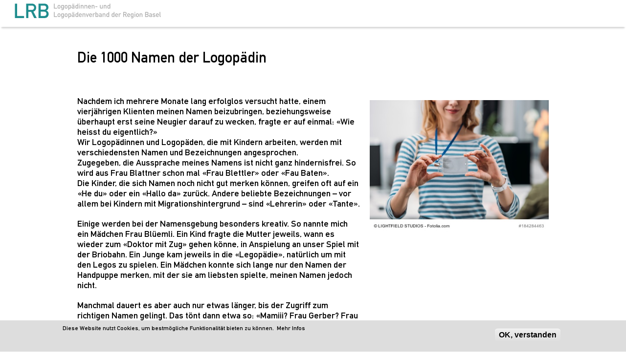

--- FILE ---
content_type: text/html; charset=utf-8
request_url: https://www.logopaedie-basel.ch/die-1000-namen-der-logop%C3%A4din
body_size: 9165
content:
<!DOCTYPE html>
<html lang="de">
<head profile="http://www.w3.org/1999/xhtml/vocab">
  <meta http-equiv="Content-Type" content="text/html; charset=utf-8" />
<link rel="shortcut icon" href="/sites/all/themes/dlv_neu/images/dom_basel/favicon.ico" type="image/x-icon" />
<meta name="description" content="Nachdem ich mehrere Monate lang erfolglos versucht hatte, einem vierjährigen Klienten meinen Namen beizubringen, beziehungsweise überhaupt erst seine Neugier darauf zu wecken, fragte er auf einmal: «Wie heisst du eigentlich?» Wir Logopädinnen und Logopäden, die mit Kindern arbeiten, werden mit verschiedensten Namen und Bezeichnungen angesprochen." />
<meta name="generator" content="Drupal 7 (http://drupal.org)" />
<link rel="canonical" href="https://www.logopaedie-basel.ch/die-1000-namen-der-logop%C3%A4din" />
<link rel="shortlink" href="https://www.logopaedie-basel.ch/node/5484" />
  <meta http-equiv="X-UA-Compatible" content="IE=EmulateIE11"/> 
  <meta name="viewport" content="width=device-width, initial-scale=1">
  <meta name="format-detection" content="telephone=no">
  <title>Die 1000 Namen der Logopädin | logopaedie-basel.ch</title>
  <link type="text/css" rel="stylesheet" href="https://www.logopaedie-basel.ch/sites/default/files/css/css_xE-rWrJf-fncB6ztZfd2huxqgxu4WO-qwma6Xer30m4.css" media="all" />
<link type="text/css" rel="stylesheet" href="https://www.logopaedie-basel.ch/sites/default/files/css/css_Q7R7Blo9EYqLDI5rIlO_T3uTFBjIXjLpcqMHjTvVdmg.css" media="all" />
<link type="text/css" rel="stylesheet" href="https://www.logopaedie-basel.ch/sites/default/files/css/css_UCgL0uzZeXDi0ToW88f3jmtcQRZuWHvLnz38zcbV-eg.css" media="all" />
<link type="text/css" rel="stylesheet" href="https://www.logopaedie-basel.ch/sites/default/files/css/css_X1waNktwy_5ypj7FgAeaJD2oDtqlac9feQ9cGItH8Ac.css" media="all" />
<link type="text/css" rel="stylesheet" href="/sites/all/themes/dlv_neu/css/domains/dom_basel/dlv.styles.css" media="all" />
<link type="text/css" rel="stylesheet" href="/sites/all/themes/dlv_neu/css/domains/dom_basel/dlv.no-query.css" media="all" />
<link type="text/css" rel="stylesheet" href="/sites/all/themes/dlv_neu/css/domains/dom_basel/dlv.new-styles.css" media="all" />
<link type="text/css" rel="stylesheet" href="https://www.logopaedie-basel.ch/sites/default/files/css/css_bDt0k8zLaz6YjAWfs88sPc0SQ-tAfDqx3VzkvDy6r7U.css" media="all" />
<link type="text/css" rel="stylesheet" href="https://www.logopaedie-basel.ch/sites/default/files/css/css_v1dS-MzkqGo0MxKdlampWsVwLEhgvnZnagThX9zC1wY.css" media="all" />
<link type="text/css" rel="stylesheet" href="https://www.logopaedie-basel.ch/sites/default/files/css/css_0n_PgQfz6BoIC7DrvBdDlgs9v0mBWT13dHIiAmRGNI4.css" media="print" />
  <link type="text/css" rel="stylesheet" href="//fast.fonts.net/cssapi/0fdf4520-8213-42aa-bfaf-282ad84c6515.css"/>
  <script type="text/javascript" src="https://www.logopaedie-basel.ch/sites/default/files/js/js_Pt6OpwTd6jcHLRIjrE-eSPLWMxWDkcyYrPTIrXDSON0.js"></script>
<script type="text/javascript" src="https://www.logopaedie-basel.ch/sites/default/files/js/js_VTPPfzGpIFzcJCN8JANJBveadkRd64h70EWFC6syLCQ.js"></script>
<script type="text/javascript" src="https://www.logopaedie-basel.ch/sites/default/files/js/js_wnp7i7oNEQyFuK7noEFcuhM1U8mCHVAQLgdmTBv3qa0.js"></script>
<script type="text/javascript" src="https://www.logopaedie-basel.ch/sites/default/files/js/js_zCVJeob2duNV2PpPDQ-rwCd5k3O03ZxhldKi8OSx5zw.js"></script>
<script type="text/javascript" src="https://www.googletagmanager.com/gtag/js?id=G-PZH5NK5GRE"></script>
<script type="text/javascript">
<!--//--><![CDATA[//><!--
window.dataLayer = window.dataLayer || [];function gtag(){dataLayer.push(arguments)};gtag("js", new Date());gtag("set", "developer_id.dMDhkMT", true);gtag("config", "G-PZH5NK5GRE", {"groups":"default","linker":{"domains":["zbl.ch","losz.ch","logopaedieluzern.ch","logopaedie-tg.ch","logopaedie-so.ch","val-ag.ch","praxis-unterstrass.ch","logopaedie-basel.ch","logopaediezug.ch","logopaedie-zentrum.ch","logopaedie-gr.ch"]},"anonymize_ip":true});
//--><!]]>
</script>
<script type="text/javascript" src="https://www.logopaedie-basel.ch/sites/default/files/js/js_VOXiP5VWlw37-rHS1Zx4bKHyTYxU2fTNeDAXXfNdAgE.js"></script>
<script type="text/javascript" src="https://www.logopaedie-basel.ch/sites/default/files/js/js_w_8JjyP8NrLYbXYhF2S5UeDfjt4j2cHvSMb_bYnoiUc.js"></script>
<script type="text/javascript">
<!--//--><![CDATA[//><!--
jQuery.extend(Drupal.settings, {"basePath":"\/","pathPrefix":"","setHasJsCookie":0,"ajaxPageState":{"theme":"dlv_neu","theme_token":"wn0IkgOZHa1s5YttRxkgHZqLnjU9J_OsS1jDfCbgDzA","jquery_version":"1.12","jquery_version_token":"b9SDqCvVW0UIQ5dRBdK047CLWriGyBTHzNFXOk_luyM","js":{"0":1,"sites\/all\/modules\/eu_cookie_compliance\/js\/eu_cookie_compliance.min.js":1,"sites\/all\/modules\/addthis\/addthis.js":1,"sites\/all\/modules\/jquery_update\/replace\/jquery\/1.12\/jquery.min.js":1,"misc\/jquery-extend-3.4.0.js":1,"misc\/jquery-html-prefilter-3.5.0-backport.js":1,"misc\/jquery.once.js":1,"misc\/drupal.js":1,"sites\/all\/modules\/jquery_update\/js\/jquery_browser.js":1,"sites\/all\/modules\/jquery_update\/replace\/ui\/ui\/minified\/jquery.ui.core.min.js":1,"sites\/all\/modules\/jquery_update\/replace\/ui\/ui\/minified\/jquery.ui.widget.min.js":1,"sites\/all\/modules\/jquery_update\/replace\/ui\/ui\/minified\/jquery.ui.effect.min.js":1,"sites\/all\/modules\/jquery_update\/replace\/ui\/ui\/minified\/jquery.ui.accordion.min.js":1,"sites\/all\/modules\/jquery_update\/replace\/ui\/ui\/minified\/jquery.ui.effect-bounce.min.js":1,"sites\/all\/modules\/eu_cookie_compliance\/js\/jquery.cookie-1.4.1.min.js":1,"sites\/all\/modules\/jquery_update\/replace\/jquery.form\/4\/jquery.form.min.js":1,"misc\/form-single-submit.js":1,"misc\/ajax.js":1,"sites\/all\/modules\/jquery_update\/js\/jquery_update.js":1,"sites\/all\/modules\/jquery_ui_filter\/jquery_ui_filter.js":1,"sites\/all\/modules\/entityreference\/js\/entityreference.js":1,"public:\/\/languages\/de_kgbBBxzurK-BndrJvgBP_YrksG18Y7zvPT4ORHRIFNg.js":1,"sites\/all\/modules\/jquery_ui_filter\/accordion\/jquery_ui_filter_accordion.js":1,"sites\/all\/modules\/custom_search\/js\/custom_search.js":1,"sites\/all\/modules\/views\/js\/base.js":1,"misc\/progress.js":1,"sites\/all\/modules\/views\/js\/ajax_view.js":1,"sites\/all\/modules\/google_analytics\/googleanalytics.js":1,"https:\/\/www.googletagmanager.com\/gtag\/js?id=G-PZH5NK5GRE":1,"1":1,"misc\/textarea.js":1,"sites\/all\/modules\/antibot\/js\/antibot.js":1,"sites\/all\/themes\/dlv_neu\/js\/dlv.js":1,"sites\/all\/themes\/dlv_neu\/js\/menu.js":1},"css":{"modules\/system\/system.base.css":1,"modules\/system\/system.menus.css":1,"modules\/system\/system.messages.css":1,"modules\/system\/system.theme.css":1,"misc\/ui\/jquery.ui.core.css":1,"misc\/ui\/jquery.ui.theme.css":1,"misc\/ui\/jquery.ui.accordion.css":1,"modules\/comment\/comment.css":1,"sites\/all\/modules\/domain\/domain_nav\/domain_nav.css":1,"modules\/field\/theme\/field.css":1,"modules\/node\/node.css":1,"modules\/search\/search.css":1,"modules\/user\/user.css":1,"sites\/all\/modules\/video_filter\/video_filter.css":1,"modules\/forum\/forum.css":1,"sites\/all\/modules\/views\/css\/views.css":1,"sites\/all\/modules\/ckeditor\/css\/ckeditor.css":1,"sites\/all\/modules\/ctools\/css\/ctools.css":1,"sites\/all\/modules\/custom_search\/custom_search.css":1,"sites\/all\/modules\/entity_pager\/css\/entity_pager.css":1,"sites\/all\/modules\/eu_cookie_compliance\/css\/eu_cookie_compliance.css":1,"\/sites\/all\/themes\/dlv_neu\/css\/domains\/dom_basel\/dlv.styles.css":1,"\/sites\/all\/themes\/dlv_neu\/css\/domains\/dom_basel\/dlv.no-query.css":1,"\/sites\/all\/themes\/dlv_neu\/css\/domains\/dom_basel\/dlv.new-styles.css":1,"public:\/\/honeypot\/honeypot.css":1,"public:\/\/ctools\/css\/1b99ecbbb8fb48e04743a0cf6bd4baa0.css":1,"sites\/all\/themes\/dlv_neu\/css\/dlv.normalize.css":1,"sites\/all\/themes\/dlv_neu\/css\/dlv.hacks.css":1,"sites\/all\/themes\/dlv_neu\/css\/dlv.styles.css":1,"sites\/all\/themes\/dlv_neu\/css\/dlv.no-query.css":1,"sites\/all\/themes\/dlv_neu\/fonts\/Glyphter.css":1,"sites\/all\/themes\/dlv_neu\/css\/dlv.print.css":1}},"jQueryUiFilter":{"disabled":0,"accordionHeaderTag":"h3","accordionOptions":{"active":"false","animated":0,"autoHeight":"true","clearStyle":"false","collapsible":"true","event":"click","scrollTo":0,"history":"false"}},"custom_search":{"form_target":"_self","solr":0},"video_filter":{"url":{"ckeditor":"\/video_filter\/dashboard\/ckeditor"},"instructions_url":"\/video_filter\/instructions","modulepath":"sites\/all\/modules\/video_filter"},"better_exposed_filters":{"views":{"teaserbild":{"displays":{"block":{"filters":[]},"block_1":{"filters":[]}}},"Pager":{"displays":{"block_1":{"filters":[]}}},"footer_adresse":{"displays":{"block":{"filters":[]}}},"text_sidebar":{"displays":{"block":{"filters":[]}}}}},"views":{"ajax_path":"\/views\/ajax","ajaxViews":{"views_dom_id:32e82fad9a9ea58ad4958a22b6167975":{"view_name":"Pager","view_display_id":"block_1","view_args":"","view_path":"node\/5484","view_base_path":null,"view_dom_id":"32e82fad9a9ea58ad4958a22b6167975","pager_element":0}}},"urlIsAjaxTrusted":{"\/views\/ajax":true,"\/die-1000-namen-der-logop%C3%A4din":true,"\/comment\/reply\/5484":true},"eu_cookie_compliance":{"cookie_policy_version":"1.0.0","popup_enabled":1,"popup_agreed_enabled":0,"popup_hide_agreed":0,"popup_clicking_confirmation":0,"popup_scrolling_confirmation":0,"popup_html_info":"\u003Cdiv class=\u0022eu-cookie-compliance-banner eu-cookie-compliance-banner-info eu-cookie-compliance-banner--default\u0022\u003E\n  \u003Cdiv class=\u0022popup-content info\u0022\u003E\n        \u003Cdiv id=\u0022popup-text\u0022\u003E\n      \u003Cp\u003EDiese Website nutzt Cookies, um bestm\u00f6gliche Funktionalit\u00e4t bieten zu k\u00f6nnen.\u00a0 \u003Ca href=\u0022https:\/\/www.logopaedie.ch\/impressum\u0022 target=\u0022_blank\u0022\u003EMehr Infos\u003C\/a\u003E\u003C\/p\u003E\n          \u003C\/div\u003E\n    \n    \u003Cdiv id=\u0022popup-buttons\u0022 class=\u0022\u0022\u003E\n            \u003Cbutton type=\u0022button\u0022 class=\u0022agree-button eu-cookie-compliance-default-button\u0022\u003EOK, verstanden\u003C\/button\u003E\n          \u003C\/div\u003E\n  \u003C\/div\u003E\n\u003C\/div\u003E","use_mobile_message":false,"mobile_popup_html_info":"\u003Cdiv class=\u0022eu-cookie-compliance-banner eu-cookie-compliance-banner-info eu-cookie-compliance-banner--default\u0022\u003E\n  \u003Cdiv class=\u0022popup-content info\u0022\u003E\n        \u003Cdiv id=\u0022popup-text\u0022\u003E\n      \u003Cp\u003EDiese Website nutzt Cookies, um bestm\u00f6gliche Funktionalit\u00e4t bieten zu k\u00f6nnen.\u00a0 \u003Ca href=\u0022\/datenschutzerklaerung\u0022\u003EMehr Infos\u003C\/a\u003E\u003C\/p\u003E\n          \u003C\/div\u003E\n    \n    \u003Cdiv id=\u0022popup-buttons\u0022 class=\u0022\u0022\u003E\n            \u003Cbutton type=\u0022button\u0022 class=\u0022agree-button eu-cookie-compliance-default-button\u0022\u003EOK, verstanden\u003C\/button\u003E\n          \u003C\/div\u003E\n  \u003C\/div\u003E\n\u003C\/div\u003E\n","mobile_breakpoint":"768","popup_html_agreed":"\u003Cdiv\u003E\n  \u003Cdiv class=\u0022popup-content agreed\u0022\u003E\n    \u003Cdiv id=\u0022popup-text\u0022\u003E\n      \u003Ch2\u003EThank you for accepting cookies\u003C\/h2\u003E\n\u003Cp\u003EYou can now hide this message or find out more about cookies.\u003C\/p\u003E\n    \u003C\/div\u003E\n    \u003Cdiv id=\u0022popup-buttons\u0022\u003E\n      \u003Cbutton type=\u0022button\u0022 class=\u0022hide-popup-button eu-cookie-compliance-hide-button\u0022\u003EAusblenden\u003C\/button\u003E\n          \u003C\/div\u003E\n  \u003C\/div\u003E\n\u003C\/div\u003E","popup_use_bare_css":false,"popup_height":"auto","popup_width":"100%","popup_delay":1000,"popup_link":"\/impressum","popup_link_new_window":0,"popup_position":null,"fixed_top_position":1,"popup_language":"de","store_consent":false,"better_support_for_screen_readers":0,"reload_page":0,"domain":"","domain_all_sites":null,"popup_eu_only_js":0,"cookie_lifetime":"100","cookie_session":false,"disagree_do_not_show_popup":0,"method":"default","allowed_cookies":"","withdraw_markup":"\u003Cbutton type=\u0022button\u0022 class=\u0022eu-cookie-withdraw-tab\u0022\u003EPrivacy settings\u003C\/button\u003E\n\u003Cdiv class=\u0022eu-cookie-withdraw-banner\u0022\u003E\n  \u003Cdiv class=\u0022popup-content info\u0022\u003E\n    \u003Cdiv id=\u0022popup-text\u0022\u003E\n      \u003Ch2\u003EWe use cookies on this site to enhance your user experience\u003C\/h2\u003E\n\u003Cp\u003EYou have given your consent for us to set cookies.\u003C\/p\u003E\n    \u003C\/div\u003E\n    \u003Cdiv id=\u0022popup-buttons\u0022\u003E\n      \u003Cbutton type=\u0022button\u0022 class=\u0022eu-cookie-withdraw-button\u0022\u003EWithdraw consent\u003C\/button\u003E\n    \u003C\/div\u003E\n  \u003C\/div\u003E\n\u003C\/div\u003E\n","withdraw_enabled":false,"withdraw_button_on_info_popup":false,"cookie_categories":[],"cookie_categories_details":[],"enable_save_preferences_button":true,"cookie_name":"","cookie_value_disagreed":"0","cookie_value_agreed_show_thank_you":"1","cookie_value_agreed":"2","containing_element":"body","automatic_cookies_removal":"","close_button_action":"close_banner"},"googleanalytics":{"account":["G-PZH5NK5GRE"],"trackOutbound":1,"trackMailto":1,"trackDownload":1,"trackDownloadExtensions":"7z|aac|arc|arj|asf|asx|avi|bin|csv|doc(x|m)?|dot(x|m)?|exe|flv|gif|gz|gzip|hqx|jar|jpe?g|js|mp(2|3|4|e?g)|mov(ie)?|msi|msp|pdf|phps|png|ppt(x|m)?|pot(x|m)?|pps(x|m)?|ppam|sld(x|m)?|thmx|qtm?|ra(m|r)?|sea|sit|tar|tgz|torrent|txt|wav|wma|wmv|wpd|xls(x|m|b)?|xlt(x|m)|xlam|xml|z|zip","trackDomainMode":2,"trackCrossDomains":["zbl.ch","losz.ch","logopaedieluzern.ch","logopaedie-tg.ch","logopaedie-so.ch","val-ag.ch","praxis-unterstrass.ch","logopaedie-basel.ch","logopaediezug.ch","logopaedie-zentrum.ch","logopaedie-gr.ch"]},"antibot":{"forms":{"comment-form":{"action":"\/comment\/reply\/5484","key":"c12812b936fc41b045ece49b02f1ab37"}}}});
//--><!]]>
</script>
</head>
<body class="html not-front not-logged-in no-sidebars page-node page-node- page-node-5484 node-type-blog domain-dom-basel" >
  <div id="skip-link">
    <a href="#main-content" class="element-invisible element-focusable">Direkt zum Inhalt</a>
  </div>
    <div id="page-wrapper">
  <header>
    <div id="header-wrapper">

      <div id="header-menu">
        <a href="/" title="Basel" rel="home" id="logo">
          <div id="section-logo"> </div>
        </a>
       <!-- <a href="#" class="close">Schliessen</a> -->
                </div>
      <div id="header-right">
          <div class="region region-header-right">
    <div id="block-dlv-global-block-off-canvas-button" class="block block-dlv-global">

    
  <div class="content">
    <div class="menu-container"><a class="menu-trigger"><span class="middle-bar"></span><span class="vertical-bar"></span></a></div>  </div>
</div>
<div id="block-dlv-global-header-right" class="block block-dlv-global">

    
  <div class="content">
    <a href="/stellenplattform-lrb"><div class="icon-schweiz_weiss"></div><p>Stellenplattform</p></a><a href="/news-neu#blogopaedie"><div class="icon-schreiben_weiss"></div><p>Blogopädie</p></a><a href="/kontaktformular-lrb"><div class="icon-mail_weiss"></div><p>Kontakt</p></a><a href="/user/login?destination=/die-1000-namen-der-logop%C3%A4din"><div class="icon-person_weiss"></div><p>Login</p></a><a href="#"><div class="icon-suchen"></div></a>  </div>
</div>
<div id="block-search-form" class="block block-search">

    
  <div class="content">
    <form class="search-form" role="search" action="/die-1000-namen-der-logop%C3%A4din" method="post" id="search-block-form" accept-charset="UTF-8"><div><div class="container-inline">
      <h2 class="element-invisible">Suchformular</h2>
    <div class="form-item form-type-textfield form-item-search-block-form">
  <input title="Geben Sie die Begriffe ein, nach denen Sie suchen." class="custom-search-box form-text" placeholder="Suchbegriff eingeben..." type="text" id="edit-search-block-form--2" name="search_block_form" value="" size="15" maxlength="128" />
</div>
<div class="form-actions form-wrapper" id="edit-actions--2"><input alt="Search" class="custom-search-button form-submit" type="image" id="edit-submit--2" name="op" src="https://www.logopaedie-basel.ch/sites/default/files/custom_search/lupe_0.png" /></div><input type="hidden" name="form_build_id" value="form-NH32o_J7giz44gKF84-dcu6vdl7Y_j39ez21XUyctfs" />
<input type="hidden" name="form_id" value="search_block_form" />
</div>
</div></form>  </div>
</div>
  </div>
      </div>
    </div>
    
  </header>
    <section id="section-menu" class="section menu">
    <div id="menu-menu">
        <div class="region region-menu-menu">
    <div id="block-menu-menu-menu-basel" class="block block-menu">

    
  <div class="content">
    <ul class="menu"><li class="first expanded" id="primo"><span title="Informationen für Betroffene und Angehörige" class="first nolink" tabindex="0">DIE Logopädie</span><ul class="menu"><li class="first leaf"><a href="/was-ist-logop%C3%A4die-1">Was ist Logopädie?</a></li>
<li class="collapsed"><a href="/kinder-und-jugendliche-1" title="Sprachstörungen und Therapiemöglichkeiten bei Kindern und Jugendlichen">Kinder und Jugendliche</a></li>
<li class="leaf"><a href="/erwachsene-4" title="Sprachstörungen und Therapiemöglichkeiten bei Erwachsenen">Erwachsene</a></li>
<li class="last leaf"><a href="/literatur-und-links" title="Weitere Informationen zum Thema Logopädie">Literatur und Links</a></li>
</ul></li>
<li class="expanded" id="secondo"><span title="Informationen für Logopädinnen und Logopäden" class="second nolink" tabindex="0">DAS Aktuelle</span><ul class="menu"><li class="first collapsed"><a href="/news-neu" title="Neuigkeiten aus der Branche">News</a></li>
<li class="leaf"><a href="/termine-und-veranstaltungen">Termine</a></li>
<li class="leaf"><a href="/weiterbildungskurse-lrb" title="Weiterbildungskurse">Weiterbildungskurse</a></li>
<li class="last leaf"><a href="/literatur-und-links-0">Literatur und Links</a></li>
</ul></li>
<li class="last expanded" id="terzo"><span title="Informationen über den Verband LRB" class="third nolink" tabindex="0">DER Verband</span><ul class="menu"><li class="first leaf"><a href="/portrait-0" title="Verbandstätigkeit und Geschichte">Portrait</a></li>
<li class="leaf"><a href="/organisation-0" title="Organisation und Netzwerk">Organisation</a></li>
<li class="last leaf"><a href="/mitglieder-1" title="Mitgliedervorteile, Anmeldung">Mitglieder</a></li>
</ul></li>
</ul>  </div>
</div>
  </div>
    </div>
  </section>
  

  
      


    
    <section id="section-content" class="section content">
      <!--         <div id="breadcrumb"><h2 class="element-invisible">Sie sind hier</h2><div class="breadcrumb"><a href="/">Startseite</a> » <a href="/blog">Weblogs</a> » <a href="/blogs/admindlv">Weblog von admin_dlv</a></div></div>
       -->
      <div id="content-content" class="">
                              <div class="tabs"></div>
                                          <!--         <h2 class="title" id="page-title">Basel</h2>         -->
          <div class="region region-content">
    <div id="block-system-main" class="block block-system">

    
  <div class="content">
    <div id="node-5484" class="node node-blog clearfix" about="/die-1000-namen-der-logop%C3%A4din" typeof="sioc:Post sioct:BlogPost">
  
  
  
      <span property="dc:title" content="Die 1000 Namen der Logopädin" class="rdf-meta element-hidden"></span><span property="sioc:num_replies" content="0" datatype="xsd:integer" class="rdf-meta element-hidden"></span>
      <div class="meta submitted">
                </div>
  
  <div class="content clearfix">
    <div class="field-items"><p>
          </p></div>        
              <h2>Die 1000 Namen der Logopädin</h2>
     <div class="field field-name-body field-type-text-with-summary field-label-hidden"><div class="field-items"><div class="field-item even" property="content:encoded"><p><img alt="Bild_Namen_MBlattner.jpg" src="/sites/default/files/u802/Blog/Bild_Namen_MBlattner.jpg" style="height:313px; width:424px" /><br />
Nachdem ich mehrere Monate lang erfolglos versucht hatte, einem vierjährigen Klienten meinen Namen beizubringen, beziehungsweise überhaupt erst seine Neugier darauf zu wecken, fragte er auf einmal: «Wie heisst du eigentlich?»<br />
Wir Logopädinnen und Logopäden, die mit Kindern arbeiten, werden mit verschiedensten Namen und Bezeichnungen angesprochen.<br />
Zugegeben, die Aussprache meines Namens ist nicht ganz hindernisfrei. So wird aus Frau Blattner schon mal «Frau Blettler» oder «Fau Baten».<br />
Die Kinder, die sich Namen noch nicht gut merken können, greifen oft auf ein «He du» oder ein «Hallo da» zurück. Andere beliebte Bezeichnungen – vor allem bei Kindern mit Migrationshintergrund – sind «Lehrerin» oder «Tante».</p>
<p>Einige werden bei der Namensgebung besonders kreativ. So nannte mich ein Mädchen Frau Blüemli. Ein Kind fragte die Mutter jeweils, wann es wieder zum «Doktor mit Zug» gehen könne, in Anspielung an unser Spiel mit der Briobahn. Ein Junge kam jeweils in die «Legopädie», natürlich um mit den Legos zu spielen. Ein Mädchen konnte sich lange nur den Namen der Handpuppe merken, mit der sie am liebsten spielte, meinen Namen jedoch nicht.</p>
<p>Manchmal dauert es aber auch nur etwas länger, bis der Zugriff zum richtigen Namen gelingt. Das tönt dann etwa so: «Mamiii? Frau Gerber? Frau Krähenbühl? Eeeeeeh, Frau Blattner?»</p>
<p>Übrigens: Auch den Eltern fällt es nicht immer leicht, sich den Namen der zuständigen Therapeutin zu merken. Im Wartezimmer wurde ich schon mehrmals angesprochen mit: «Entschuldigung, wir haben einen Termin bei Frau …, so eine Blonde, Grosse. Ist sie da?»</p>
<p>Was ist euer Lieblingsname, den euch ein Kind gegeben hat? Schreibt es in die Kommentare. Ich bin gespannt!</p>
<p>Meret ……..….. <em>(Wissen Sie es noch?)</em></p>
</div></div></div> 
    
  </div>

  
  <div id="comments" class="comment-wrapper">
  
  
      <h2 class="title comment-form">Neuen Kommentar schreiben</h2>
    <noscript>
  <style>form.antibot { display: none !important; }</style>
  <div class="antibot-no-js antibot-message antibot-message-warning messages warning">
    JavaScript muss aktiviert sein, um dieses Formular zu verwenden.  </div>
</noscript>
<form class="comment-form antibot" action="/antibot" method="post" id="comment-form" accept-charset="UTF-8"><div><div class="form-item form-type-textfield form-item-name">
  <label for="edit-name">Ihr Name </label>
 <input type="text" id="edit-name" name="name" value="" size="30" maxlength="60" class="form-text" />
</div>
<div class="form-item form-type-textfield form-item-subject">
  <label for="edit-subject">Betreff </label>
 <input type="text" id="edit-subject" name="subject" value="" size="60" maxlength="64" class="form-text" />
</div>
<div class="field-type-text-long field-name-comment-body field-widget-text-textarea form-wrapper" id="edit-comment-body"><div id="comment-body-add-more-wrapper"><div class="form-item form-type-textarea form-item-comment-body-und-0-value">
  <label for="edit-comment-body-und-0-value">Kommentar <span class="form-required" title="Diese Angabe wird benötigt.">*</span></label>
 <div class="form-textarea-wrapper resizable"><textarea class="text-full form-textarea required" id="edit-comment-body-und-0-value" name="comment_body[und][0][value]" cols="60" rows="5"></textarea></div>
</div>
</div></div><input type="hidden" name="form_build_id" value="form-DKO_fUch-7klBmA2HjwsGgVAJTrVvBhLvlImvT_ynz0" />
<input type="hidden" name="form_id" value="comment_node_blog_form" />
<input type="hidden" name="antibot_key" value="" />
<input type="hidden" name="honeypot_time" value="1769821650|yZjX-CtZ3g14nVsgeL5Lam2CZoP9rb74oNpTskfJAjE" />
<div class="form-actions form-wrapper" id="edit-actions"><input type="submit" id="edit-submit" name="op" value="Speichern" class="form-submit" /><input type="submit" id="edit-preview" name="op" value="Vorschau" class="form-submit" /></div><div class="homepage-textfield"><div class="form-item form-type-textfield form-item-homepage">
  <label for="edit-homepage--2">Leave this field blank </label>
 <input autocomplete="off" type="text" id="edit-homepage--2" name="homepage" value="" size="20" maxlength="128" class="form-text" />
</div>
</div></div></form>  </div>
 

</div>
  </div>
</div>
<div id="block-views-pager-block-1" class="block block-views">

    
  <div class="content">
    <div class="view view-Pager view-id-Pager view-display-id-block_1 view-dom-id-32e82fad9a9ea58ad4958a22b6167975">
        
  
  
      <div class="view-content">
      <ul class="entity_pager count_word_many">
      <li class="entity_pager_prev">
      <a href="/nichts-dem-zufall-%C3%BCberlassen"><svg width="82" height="25" xmlns="http://www.w3.org/2000/svg">
         <g>
          <line stroke="#000" stroke-width="2" stroke-linecap="undefined" stroke-linejoin="undefined" id="svg_1" y2="13.83333" x2="80.66698" y1="13.83333" x1="36.74984" fill="none"/>
          <line stroke="#000" stroke-width="2" stroke-linecap="undefined" stroke-linejoin="undefined" id="svg_4" y2="13.83333" x2="80.66698" y1="13.83333" x1="0" fill="none"/>
          <line stroke-width="2" stroke="#000" stroke-linecap="undefined" stroke-linejoin="undefined" id="svg_2" y2="14" x2="82.00029" x1="66" fill="none"/>
          <line stroke-width="2" stroke="#000" stroke-linecap="undefined" stroke-linejoin="undefined" id="svg_3" y2="25" x2="65.66696" y1="14" x1="81.66696" fill="none"/>
         </g>
        </svg></a>    </li>
      <li class="entity_pager_all_link">
      <a href="/news-neu">Zur Übersicht</a>    </li>
      <li class="entity_pager_next">
      <a href="/schon-jetzt-das-n%C3%A4chste-schuljahr-denken"><svg width="82" height="25" xmlns="http://www.w3.org/2000/svg">
         <g>
          <line stroke="#000" stroke-width="2" stroke-linecap="undefined" stroke-linejoin="undefined" id="svg_1" y2="13.83333" x2="80.66698" y1="13.83333" x1="36.74984" fill="none"/>
          <line stroke="#000" stroke-width="2" stroke-linecap="undefined" stroke-linejoin="undefined" id="svg_4" y2="13.83333" x2="80.66698" y1="13.83333" x1="0" fill="none"/>
          <line stroke-width="2" stroke="#000" stroke-linecap="undefined" stroke-linejoin="undefined" id="svg_2" y2="14" x2="82.00029" x1="66" fill="none"/>
          <line stroke-width="2" stroke="#000" stroke-linecap="undefined" stroke-linejoin="undefined" id="svg_3" y2="25" x2="65.66696" y1="14" x1="81.66696" fill="none"/>
         </g>
        </svg></a>    </li>
      <li class="entity_pager_count">
      103 of <span class="total">152</span>    </li>
  </ul>
    </div>
  
  
  
  
  
  
</div>  </div>
</div>
  </div>
      </div>
    </section>
    
  



  <footer id="section-footer" class="section footer">
    <div class="footer_top">    </div>
    <div id="footer-first">
        <div class="region region-footer-first">
    <div id="block-menu-menu-footer" class="block block-menu">

    
  <div class="content">
    <ul class="menu"><li class="first leaf"><a href="/kleinanzeigen">Kleinanzeigen</a></li>
<li class="leaf submenu"><a href="/downloads">Downloadcenter</a></li>
<li class="last leaf"><a href="/Node/1224">Impressum</a></li>
</ul>  </div>
</div>
  </div>
    </div>
    <div id="footer-second">
        <div class="region region-footer-second">
    <div id="block-dlv-global-block-forum" class="block block-dlv-global">

    
  <div class="content">
    <div class="icon-personen_weiss"></div><div><a href="/foren/logopädie-allgemein">Forum</a><p>Als DLV-Mitglied können Sie sich an Diskussionen beteiligen. Wir freuen uns über fachlichen Input.</p></div>  </div>
</div>
  </div>
    </div>
    <div id="footer-third">
        <div class="region region-footer-third">
    <div id="block-dlv-global-block-user-login" class="block block-dlv-global">

    
  <div class="content">
    <div class="icon-person_weiss"></div><div><a href="/user/login?destination=/die-1000-namen-der-logop%C3%A4din">Mitglieder Login</a><p>DLV-Mitglieder müssen sich beim ersten Mal registrieren. Danach das eigene Passwort verwenden und von den Mitgliedschafts-Vorteilen profitieren oder <a href="https://dlv.webling.ch/portal#/ target="_blank">Adressänderungen </a> eingeben.</p></div>  </div>
</div>
  </div>
    </div>
    <div id="footer-fourth" >
          </div>
    <div class="footer_bottom">
      <div id="footer-bottom" >
          <div class="region region-footer-bottom">
    <div id="block-views-footer-adresse-block" class="block block-views">

    
  <div class="content">
    <div class="view view-footer-adresse view-id-footer_adresse view-display-id-block view-dom-id-bf2bc5e4e8651ed9772debb3bee54740">
        
  
  
      <div class="view-content">
        <div class="views-row views-row-1 views-row-odd views-row-first views-row-last">
      
  <div class="views-field views-field-body">        <div class="field-content"><p>Logopädinnen und Logopädenverband der Region Basel LRB</p>
<p>Geschäftsstelle</p>
<p>Obrechtstrasse 18</p>
<p>4132 Muttenz</p>
</div>  </div>  </div>
    </div>
  
  
  
  
  
  
</div>  </div>
</div>
<div id="block-dlv-global-block-facebook" class="block block-dlv-global">

    
  <div class="content">
    <a href="https://www.facebook.com/pages/Logopädie-CH/487538138004822?fref=ts" target="_blank"><div class="icon-facebook_weiss"></div></a><a href="https://www.linkedin.com/company/deutschschweizer-logop%C3%A4dinnen-und-logop%C3%A4denverband/posts/?feedView=all" target="_blank"><div class="icon-twitter"></div></a><a href="https://www.instagram.com/logopaedie_ch/" target="_blank"><div class="icon-instagram"></div></a><a href="https://www.logopädie-lohnt-sich.ch" target="_blank"><div class="icon-tdl"></div></a>  </div>
</div>
  </div>
      </div>
    </div>  
  </footer>

</div>
<script type="text/javascript" src="https://www.logopaedie-basel.ch/sites/default/files/js/js_Pt6OpwTd6jcHLRIjrE-eSPLWMxWDkcyYrPTIrXDSON0.js"></script>
<script type="text/javascript" src="https://www.logopaedie-basel.ch/sites/default/files/js/js_VTPPfzGpIFzcJCN8JANJBveadkRd64h70EWFC6syLCQ.js"></script>
<script type="text/javascript" src="https://www.logopaedie-basel.ch/sites/default/files/js/js_wnp7i7oNEQyFuK7noEFcuhM1U8mCHVAQLgdmTBv3qa0.js"></script>
<script type="text/javascript" src="https://www.logopaedie-basel.ch/sites/default/files/js/js_zCVJeob2duNV2PpPDQ-rwCd5k3O03ZxhldKi8OSx5zw.js"></script>
<script type="text/javascript" src="https://www.googletagmanager.com/gtag/js?id=G-PZH5NK5GRE"></script>
<script type="text/javascript">
<!--//--><![CDATA[//><!--
window.dataLayer = window.dataLayer || [];function gtag(){dataLayer.push(arguments)};gtag("js", new Date());gtag("set", "developer_id.dMDhkMT", true);gtag("config", "G-PZH5NK5GRE", {"groups":"default","linker":{"domains":["zbl.ch","losz.ch","logopaedieluzern.ch","logopaedie-tg.ch","logopaedie-so.ch","val-ag.ch","praxis-unterstrass.ch","logopaedie-basel.ch","logopaediezug.ch","logopaedie-zentrum.ch","logopaedie-gr.ch"]},"anonymize_ip":true});
//--><!]]>
</script>
<script type="text/javascript" src="https://www.logopaedie-basel.ch/sites/default/files/js/js_VOXiP5VWlw37-rHS1Zx4bKHyTYxU2fTNeDAXXfNdAgE.js"></script>
<script type="text/javascript" src="https://www.logopaedie-basel.ch/sites/default/files/js/js_w_8JjyP8NrLYbXYhF2S5UeDfjt4j2cHvSMb_bYnoiUc.js"></script>
<script type="text/javascript">
<!--//--><![CDATA[//><!--
jQuery.extend(Drupal.settings, {"basePath":"\/","pathPrefix":"","setHasJsCookie":0,"ajaxPageState":{"theme":"dlv_neu","theme_token":"wn0IkgOZHa1s5YttRxkgHZqLnjU9J_OsS1jDfCbgDzA","jquery_version":"1.12","jquery_version_token":"b9SDqCvVW0UIQ5dRBdK047CLWriGyBTHzNFXOk_luyM","js":{"0":1,"sites\/all\/modules\/eu_cookie_compliance\/js\/eu_cookie_compliance.min.js":1,"sites\/all\/modules\/addthis\/addthis.js":1,"sites\/all\/modules\/jquery_update\/replace\/jquery\/1.12\/jquery.min.js":1,"misc\/jquery-extend-3.4.0.js":1,"misc\/jquery-html-prefilter-3.5.0-backport.js":1,"misc\/jquery.once.js":1,"misc\/drupal.js":1,"sites\/all\/modules\/jquery_update\/js\/jquery_browser.js":1,"sites\/all\/modules\/jquery_update\/replace\/ui\/ui\/minified\/jquery.ui.core.min.js":1,"sites\/all\/modules\/jquery_update\/replace\/ui\/ui\/minified\/jquery.ui.widget.min.js":1,"sites\/all\/modules\/jquery_update\/replace\/ui\/ui\/minified\/jquery.ui.effect.min.js":1,"sites\/all\/modules\/jquery_update\/replace\/ui\/ui\/minified\/jquery.ui.accordion.min.js":1,"sites\/all\/modules\/jquery_update\/replace\/ui\/ui\/minified\/jquery.ui.effect-bounce.min.js":1,"sites\/all\/modules\/eu_cookie_compliance\/js\/jquery.cookie-1.4.1.min.js":1,"sites\/all\/modules\/jquery_update\/replace\/jquery.form\/4\/jquery.form.min.js":1,"misc\/form-single-submit.js":1,"misc\/ajax.js":1,"sites\/all\/modules\/jquery_update\/js\/jquery_update.js":1,"sites\/all\/modules\/jquery_ui_filter\/jquery_ui_filter.js":1,"sites\/all\/modules\/entityreference\/js\/entityreference.js":1,"public:\/\/languages\/de_kgbBBxzurK-BndrJvgBP_YrksG18Y7zvPT4ORHRIFNg.js":1,"sites\/all\/modules\/jquery_ui_filter\/accordion\/jquery_ui_filter_accordion.js":1,"sites\/all\/modules\/custom_search\/js\/custom_search.js":1,"sites\/all\/modules\/views\/js\/base.js":1,"misc\/progress.js":1,"sites\/all\/modules\/views\/js\/ajax_view.js":1,"sites\/all\/modules\/google_analytics\/googleanalytics.js":1,"https:\/\/www.googletagmanager.com\/gtag\/js?id=G-PZH5NK5GRE":1,"1":1,"misc\/textarea.js":1,"sites\/all\/modules\/antibot\/js\/antibot.js":1,"sites\/all\/themes\/dlv_neu\/js\/dlv.js":1,"sites\/all\/themes\/dlv_neu\/js\/menu.js":1},"css":{"modules\/system\/system.base.css":1,"modules\/system\/system.menus.css":1,"modules\/system\/system.messages.css":1,"modules\/system\/system.theme.css":1,"misc\/ui\/jquery.ui.core.css":1,"misc\/ui\/jquery.ui.theme.css":1,"misc\/ui\/jquery.ui.accordion.css":1,"modules\/comment\/comment.css":1,"sites\/all\/modules\/domain\/domain_nav\/domain_nav.css":1,"modules\/field\/theme\/field.css":1,"modules\/node\/node.css":1,"modules\/search\/search.css":1,"modules\/user\/user.css":1,"sites\/all\/modules\/video_filter\/video_filter.css":1,"modules\/forum\/forum.css":1,"sites\/all\/modules\/views\/css\/views.css":1,"sites\/all\/modules\/ckeditor\/css\/ckeditor.css":1,"sites\/all\/modules\/ctools\/css\/ctools.css":1,"sites\/all\/modules\/custom_search\/custom_search.css":1,"sites\/all\/modules\/entity_pager\/css\/entity_pager.css":1,"sites\/all\/modules\/eu_cookie_compliance\/css\/eu_cookie_compliance.css":1,"\/sites\/all\/themes\/dlv_neu\/css\/domains\/dom_basel\/dlv.styles.css":1,"\/sites\/all\/themes\/dlv_neu\/css\/domains\/dom_basel\/dlv.no-query.css":1,"\/sites\/all\/themes\/dlv_neu\/css\/domains\/dom_basel\/dlv.new-styles.css":1,"public:\/\/honeypot\/honeypot.css":1,"public:\/\/ctools\/css\/1b99ecbbb8fb48e04743a0cf6bd4baa0.css":1,"sites\/all\/themes\/dlv_neu\/css\/dlv.normalize.css":1,"sites\/all\/themes\/dlv_neu\/css\/dlv.hacks.css":1,"sites\/all\/themes\/dlv_neu\/css\/dlv.styles.css":1,"sites\/all\/themes\/dlv_neu\/css\/dlv.no-query.css":1,"sites\/all\/themes\/dlv_neu\/fonts\/Glyphter.css":1,"sites\/all\/themes\/dlv_neu\/css\/dlv.print.css":1}},"jQueryUiFilter":{"disabled":0,"accordionHeaderTag":"h3","accordionOptions":{"active":"false","animated":0,"autoHeight":"true","clearStyle":"false","collapsible":"true","event":"click","scrollTo":0,"history":"false"}},"custom_search":{"form_target":"_self","solr":0},"video_filter":{"url":{"ckeditor":"\/video_filter\/dashboard\/ckeditor"},"instructions_url":"\/video_filter\/instructions","modulepath":"sites\/all\/modules\/video_filter"},"better_exposed_filters":{"views":{"teaserbild":{"displays":{"block":{"filters":[]},"block_1":{"filters":[]}}},"Pager":{"displays":{"block_1":{"filters":[]}}},"footer_adresse":{"displays":{"block":{"filters":[]}}},"text_sidebar":{"displays":{"block":{"filters":[]}}}}},"views":{"ajax_path":"\/views\/ajax","ajaxViews":{"views_dom_id:32e82fad9a9ea58ad4958a22b6167975":{"view_name":"Pager","view_display_id":"block_1","view_args":"","view_path":"node\/5484","view_base_path":null,"view_dom_id":"32e82fad9a9ea58ad4958a22b6167975","pager_element":0}}},"urlIsAjaxTrusted":{"\/views\/ajax":true,"\/die-1000-namen-der-logop%C3%A4din":true,"\/comment\/reply\/5484":true},"eu_cookie_compliance":{"cookie_policy_version":"1.0.0","popup_enabled":1,"popup_agreed_enabled":0,"popup_hide_agreed":0,"popup_clicking_confirmation":0,"popup_scrolling_confirmation":0,"popup_html_info":"\u003Cdiv class=\u0022eu-cookie-compliance-banner eu-cookie-compliance-banner-info eu-cookie-compliance-banner--default\u0022\u003E\n  \u003Cdiv class=\u0022popup-content info\u0022\u003E\n        \u003Cdiv id=\u0022popup-text\u0022\u003E\n      \u003Cp\u003EDiese Website nutzt Cookies, um bestm\u00f6gliche Funktionalit\u00e4t bieten zu k\u00f6nnen.\u00a0 \u003Ca href=\u0022https:\/\/www.logopaedie.ch\/impressum\u0022 target=\u0022_blank\u0022\u003EMehr Infos\u003C\/a\u003E\u003C\/p\u003E\n          \u003C\/div\u003E\n    \n    \u003Cdiv id=\u0022popup-buttons\u0022 class=\u0022\u0022\u003E\n            \u003Cbutton type=\u0022button\u0022 class=\u0022agree-button eu-cookie-compliance-default-button\u0022\u003EOK, verstanden\u003C\/button\u003E\n          \u003C\/div\u003E\n  \u003C\/div\u003E\n\u003C\/div\u003E","use_mobile_message":false,"mobile_popup_html_info":"\u003Cdiv class=\u0022eu-cookie-compliance-banner eu-cookie-compliance-banner-info eu-cookie-compliance-banner--default\u0022\u003E\n  \u003Cdiv class=\u0022popup-content info\u0022\u003E\n        \u003Cdiv id=\u0022popup-text\u0022\u003E\n      \u003Cp\u003EDiese Website nutzt Cookies, um bestm\u00f6gliche Funktionalit\u00e4t bieten zu k\u00f6nnen.\u00a0 \u003Ca href=\u0022\/datenschutzerklaerung\u0022\u003EMehr Infos\u003C\/a\u003E\u003C\/p\u003E\n          \u003C\/div\u003E\n    \n    \u003Cdiv id=\u0022popup-buttons\u0022 class=\u0022\u0022\u003E\n            \u003Cbutton type=\u0022button\u0022 class=\u0022agree-button eu-cookie-compliance-default-button\u0022\u003EOK, verstanden\u003C\/button\u003E\n          \u003C\/div\u003E\n  \u003C\/div\u003E\n\u003C\/div\u003E\n","mobile_breakpoint":"768","popup_html_agreed":"\u003Cdiv\u003E\n  \u003Cdiv class=\u0022popup-content agreed\u0022\u003E\n    \u003Cdiv id=\u0022popup-text\u0022\u003E\n      \u003Ch2\u003EThank you for accepting cookies\u003C\/h2\u003E\n\u003Cp\u003EYou can now hide this message or find out more about cookies.\u003C\/p\u003E\n    \u003C\/div\u003E\n    \u003Cdiv id=\u0022popup-buttons\u0022\u003E\n      \u003Cbutton type=\u0022button\u0022 class=\u0022hide-popup-button eu-cookie-compliance-hide-button\u0022\u003EAusblenden\u003C\/button\u003E\n          \u003C\/div\u003E\n  \u003C\/div\u003E\n\u003C\/div\u003E","popup_use_bare_css":false,"popup_height":"auto","popup_width":"100%","popup_delay":1000,"popup_link":"\/impressum","popup_link_new_window":0,"popup_position":null,"fixed_top_position":1,"popup_language":"de","store_consent":false,"better_support_for_screen_readers":0,"reload_page":0,"domain":"","domain_all_sites":null,"popup_eu_only_js":0,"cookie_lifetime":"100","cookie_session":false,"disagree_do_not_show_popup":0,"method":"default","allowed_cookies":"","withdraw_markup":"\u003Cbutton type=\u0022button\u0022 class=\u0022eu-cookie-withdraw-tab\u0022\u003EPrivacy settings\u003C\/button\u003E\n\u003Cdiv class=\u0022eu-cookie-withdraw-banner\u0022\u003E\n  \u003Cdiv class=\u0022popup-content info\u0022\u003E\n    \u003Cdiv id=\u0022popup-text\u0022\u003E\n      \u003Ch2\u003EWe use cookies on this site to enhance your user experience\u003C\/h2\u003E\n\u003Cp\u003EYou have given your consent for us to set cookies.\u003C\/p\u003E\n    \u003C\/div\u003E\n    \u003Cdiv id=\u0022popup-buttons\u0022\u003E\n      \u003Cbutton type=\u0022button\u0022 class=\u0022eu-cookie-withdraw-button\u0022\u003EWithdraw consent\u003C\/button\u003E\n    \u003C\/div\u003E\n  \u003C\/div\u003E\n\u003C\/div\u003E\n","withdraw_enabled":false,"withdraw_button_on_info_popup":false,"cookie_categories":[],"cookie_categories_details":[],"enable_save_preferences_button":true,"cookie_name":"","cookie_value_disagreed":"0","cookie_value_agreed_show_thank_you":"1","cookie_value_agreed":"2","containing_element":"body","automatic_cookies_removal":"","close_button_action":"close_banner"},"googleanalytics":{"account":["G-PZH5NK5GRE"],"trackOutbound":1,"trackMailto":1,"trackDownload":1,"trackDownloadExtensions":"7z|aac|arc|arj|asf|asx|avi|bin|csv|doc(x|m)?|dot(x|m)?|exe|flv|gif|gz|gzip|hqx|jar|jpe?g|js|mp(2|3|4|e?g)|mov(ie)?|msi|msp|pdf|phps|png|ppt(x|m)?|pot(x|m)?|pps(x|m)?|ppam|sld(x|m)?|thmx|qtm?|ra(m|r)?|sea|sit|tar|tgz|torrent|txt|wav|wma|wmv|wpd|xls(x|m|b)?|xlt(x|m)|xlam|xml|z|zip","trackDomainMode":2,"trackCrossDomains":["zbl.ch","losz.ch","logopaedieluzern.ch","logopaedie-tg.ch","logopaedie-so.ch","val-ag.ch","praxis-unterstrass.ch","logopaedie-basel.ch","logopaediezug.ch","logopaedie-zentrum.ch","logopaedie-gr.ch"]},"antibot":{"forms":{"comment-form":{"action":"\/comment\/reply\/5484","key":"c12812b936fc41b045ece49b02f1ab37"}}}});
//--><!]]>
</script>
  <script type="text/javascript">
<!--//--><![CDATA[//><!--
window.eu_cookie_compliance_cookie_name = "";
//--><!]]>
</script>
<script type="text/javascript" src="https://www.logopaedie-basel.ch/sites/default/files/js/js_ASI9zwK7dd6s-gQijDkISM_Tg4-PhwjyZWcVeh-BFYc.js"></script>
</body>
</html>


--- FILE ---
content_type: text/css
request_url: https://www.logopaedie-basel.ch/sites/default/files/css/css_0n_PgQfz6BoIC7DrvBdDlgs9v0mBWT13dHIiAmRGNI4.css
body_size: 344
content:
header,#menu-menu,#section-slider,.tabs,.field-collection-item-field-social-media,.ms_sidepanel,.ms_sidepanel ul,#footer-teaser-second,#block-menu-menu-footer-men-unten,#googlechat-wrapper,.pager,.field-name-field-files,#section-footer-overhead,ul.action-links,.field-collection-view-links,.print_accTab_img,#section-footer,#block-ms-global-social-media-share,#block-tweet-tweet,.ui-tabs-nav,.contextual-links-wrapper,#admin-menu,.tabs,.action-links,#overlay-disable-message,#header-menu,.action-links,.embedded-video,.view-teaserbild,.block-views-teaserbild-block-1,.block-views-teaserbild-block,#section-sidepanel{display:none !important;}.ui-accordion-content{display:block !important;}


--- FILE ---
content_type: image/svg+xml
request_url: https://www.logopaedie-basel.ch/sites/all/themes/dlv_neu/images/dom_logopaedie/DLV_Icon_Instagram.svg
body_size: 2848
content:
<?xml version="1.0" encoding="utf-8"?>
<!-- Generator: Adobe Illustrator 25.4.1, SVG Export Plug-In . SVG Version: 6.00 Build 0)  -->
<svg version="1.1" xmlns="http://www.w3.org/2000/svg" xmlns:xlink="http://www.w3.org/1999/xlink" x="0px" y="0px"
	 viewBox="0 0 141.73 141.73" style="enable-background:new 0 0 141.73 141.73;" xml:space="preserve">
<style type="text/css">
	.st0{display:none;}
	.st1{display:inline;fill:#00A4B3;stroke:#00A4B3;stroke-width:4;stroke-miterlimit:10;}
	.st2{display:inline;fill:none;stroke:#00A4B3;stroke-width:5;stroke-miterlimit:10;}
	.st3{display:inline;fill:#FFFFFF;stroke:#000000;stroke-width:0.5;}
	.st4{display:inline;fill:#FFFFFF;stroke:#000000;stroke-width:0.5;stroke-dasharray:4,3;}
	.st5{display:inline;fill:none;stroke:#00E0E6;stroke-width:4;stroke-miterlimit:10;}
	.st6{display:inline;}
	.st7{fill:none;stroke:#00A4B3;stroke-width:5;stroke-miterlimit:10;}
	.st8{display:inline;fill:none;stroke:#00A4B3;stroke-width:5;}
	.st9{display:inline;fill:#FFFFFF;stroke:#00A4B3;stroke-width:5;stroke-miterlimit:10;}
	.st10{fill:none;stroke:#00A4B3;stroke-width:5;}
	.st11{display:inline;fill:none;stroke:#00E0E6;stroke-width:3.918;}
	.st12{display:inline;fill:none;stroke:#FFFFFF;stroke-width:10;stroke-miterlimit:10;}
	.st13{display:inline;fill:#00A4B3;stroke:#00A4B3;stroke-width:5;stroke-miterlimit:10;}
	.st14{display:inline;fill:#FFFFFF;}
	.st15{fill:#00A4B3;}
	.st16{fill:#FFFFFF;}
</style>
<g id="Entwurf" class="st0">
	<g class="st6">
		<path id="instagram-11_2_" class="st7" d="M101.35,33.65c-3.79,0-6.85,3.08-6.85,6.89s3.07,6.89,6.85,6.89
			c3.78,0,6.85-3.08,6.85-6.89S105.13,33.65,101.35,33.65z M94.49,71.19c0,13.7-11.04,24.8-24.66,24.8s-24.66-11.1-24.66-24.8
			s11.04-24.8,24.66-24.8S94.49,57.5,94.49,71.19z M106.03,127.96H35.7c-12.11,0-21.93-9.82-21.93-21.93V35.7
			c0-12.11,9.82-21.93,21.93-21.93h70.33c12.11,0,21.93,9.82,21.93,21.93v70.33C127.96,118.14,118.14,127.96,106.03,127.96z"/>
	</g>
</g>
<g id="RZ">
	<g>
		<path class="st15" d="M106.03,130.46H35.7c-13.47,0-24.43-10.96-24.43-24.43V35.7c0-13.47,10.96-24.43,24.43-24.43h70.33
			c13.47,0,24.43,10.96,24.43,24.43v70.33C130.46,119.5,119.5,130.46,106.03,130.46z M35.7,16.27c-10.71,0-19.43,8.72-19.43,19.43
			v70.33c0,10.71,8.72,19.43,19.43,19.43h70.33c10.71,0,19.43-8.72,19.43-19.43V35.7c0-10.71-8.72-19.43-19.43-19.43H35.7z
			 M69.83,98.49c-14.98,0-27.16-12.25-27.16-27.3s12.18-27.3,27.16-27.3s27.16,12.25,27.16,27.3S84.81,98.49,69.83,98.49z
			 M69.83,48.89c-12.22,0-22.16,10-22.16,22.3s9.94,22.3,22.16,22.3c12.22,0,22.16-10,22.16-22.3S82.05,48.89,69.83,48.89z
			 M101.35,49.93c-5.16,0-9.35-4.21-9.35-9.39c0-5.18,4.2-9.39,9.35-9.39c5.15,0,9.35,4.21,9.35,9.39
			C110.7,45.72,106.5,49.93,101.35,49.93z M101.35,36.15c-2.4,0-4.35,1.97-4.35,4.39s1.95,4.39,4.35,4.39c2.4,0,4.35-1.97,4.35-4.39
			S103.75,36.15,101.35,36.15z"/>
	</g>
</g>
</svg>
